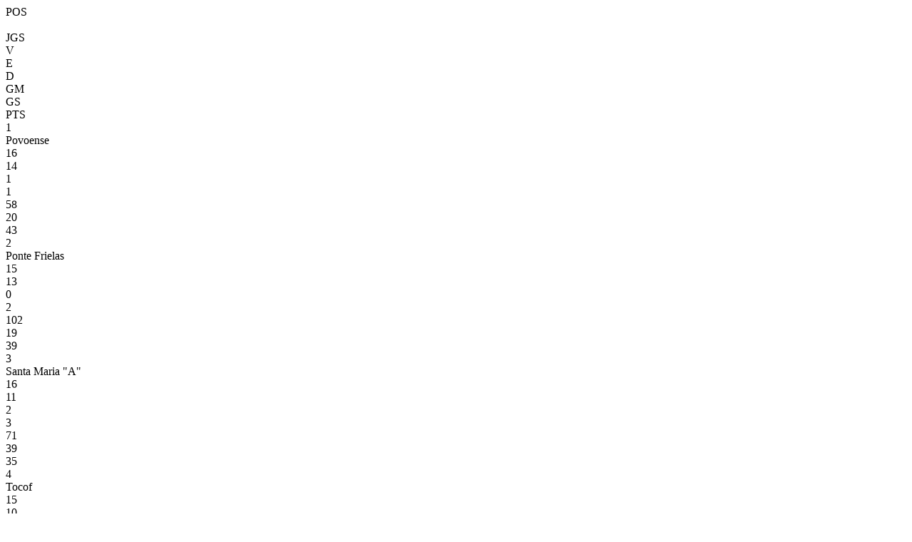

--- FILE ---
content_type: text/html; charset=utf-8
request_url: https://resultados.fpf.pt/Competition/GetClassificationAndMatchesByFixture?fixtureId=453404
body_size: 977
content:
<div id="classification">
    <div class="game-header row no-gutters">
        <div class="col-md-1 col-sm-1 col-xs-1 text-center">POS</div>
        <div class="col-md-4 col-sm-4 col-xs-4">&nbsp;</div>
        <div class="col-md-1 col-sm-1 col-xs-1 text-center">JGS</div>
        <div class="col-md-1 col-sm-1 col-xs-1 text-center">V</div>
        <div class="col-md-1 col-sm-1 col-xs-1 text-center">E</div>
        <div class="col-md-1 col-sm-1 col-xs-1 text-center">D</div>
        <div class="col-md-1 col-sm-1 col-xs-1 text-center">GM</div>
        <div class="col-md-1 col-sm-1 col-xs-1 text-center">GS</div>
        <div class="col-md-1 col-sm-1 col-xs-1 text-center">PTS</div>
    </div>
<div class="game classification no-gutters ">
    <div class="col-md-1 col-sm-1 col-xs-1 text-left no-padding"><span>1</span></div>
    <div class="col-md-4 col-sm-4 col-xs-4 no-padding">Povoense</div>
    <div class="col-md-1 col-sm-1 col-xs-1 text-center no-padding">16</div>
    <div class="col-md-1 col-sm-1 col-xs-1 text-center no-padding">14</div>
    <div class="col-md-1 col-sm-1 col-xs-1 text-center no-padding">1</div>
    <div class="col-md-1 col-sm-1 col-xs-1 text-center no-padding">1</div>
    <div class="col-md-1 col-sm-1 col-xs-1 text-center no-padding">58</div>
    <div class="col-md-1 col-sm-1 col-xs-1 text-center no-padding">20</div>
    <div class="col-md-1 col-sm-1 col-xs-1 text-center no-padding">43</div>
</div><div class="game classification no-gutters ">
    <div class="col-md-1 col-sm-1 col-xs-1 text-left no-padding"><span>2</span></div>
    <div class="col-md-4 col-sm-4 col-xs-4 no-padding">Ponte Frielas</div>
    <div class="col-md-1 col-sm-1 col-xs-1 text-center no-padding">15</div>
    <div class="col-md-1 col-sm-1 col-xs-1 text-center no-padding">13</div>
    <div class="col-md-1 col-sm-1 col-xs-1 text-center no-padding">0</div>
    <div class="col-md-1 col-sm-1 col-xs-1 text-center no-padding">2</div>
    <div class="col-md-1 col-sm-1 col-xs-1 text-center no-padding">102</div>
    <div class="col-md-1 col-sm-1 col-xs-1 text-center no-padding">19</div>
    <div class="col-md-1 col-sm-1 col-xs-1 text-center no-padding">39</div>
</div><div class="game classification no-gutters ">
    <div class="col-md-1 col-sm-1 col-xs-1 text-left no-padding"><span>3</span></div>
    <div class="col-md-4 col-sm-4 col-xs-4 no-padding">Santa Maria &quot;A&quot;</div>
    <div class="col-md-1 col-sm-1 col-xs-1 text-center no-padding">16</div>
    <div class="col-md-1 col-sm-1 col-xs-1 text-center no-padding">11</div>
    <div class="col-md-1 col-sm-1 col-xs-1 text-center no-padding">2</div>
    <div class="col-md-1 col-sm-1 col-xs-1 text-center no-padding">3</div>
    <div class="col-md-1 col-sm-1 col-xs-1 text-center no-padding">71</div>
    <div class="col-md-1 col-sm-1 col-xs-1 text-center no-padding">39</div>
    <div class="col-md-1 col-sm-1 col-xs-1 text-center no-padding">35</div>
</div><div class="game classification no-gutters ">
    <div class="col-md-1 col-sm-1 col-xs-1 text-left no-padding"><span>4</span></div>
    <div class="col-md-4 col-sm-4 col-xs-4 no-padding">Tocof</div>
    <div class="col-md-1 col-sm-1 col-xs-1 text-center no-padding">15</div>
    <div class="col-md-1 col-sm-1 col-xs-1 text-center no-padding">10</div>
    <div class="col-md-1 col-sm-1 col-xs-1 text-center no-padding">1</div>
    <div class="col-md-1 col-sm-1 col-xs-1 text-center no-padding">4</div>
    <div class="col-md-1 col-sm-1 col-xs-1 text-center no-padding">51</div>
    <div class="col-md-1 col-sm-1 col-xs-1 text-center no-padding">23</div>
    <div class="col-md-1 col-sm-1 col-xs-1 text-center no-padding">31</div>
</div><div class="game classification no-gutters ">
    <div class="col-md-1 col-sm-1 col-xs-1 text-left no-padding"><span>5</span></div>
    <div class="col-md-4 col-sm-4 col-xs-4 no-padding">Benfica, Sad &quot;C&quot;</div>
    <div class="col-md-1 col-sm-1 col-xs-1 text-center no-padding">16</div>
    <div class="col-md-1 col-sm-1 col-xs-1 text-center no-padding">10</div>
    <div class="col-md-1 col-sm-1 col-xs-1 text-center no-padding">0</div>
    <div class="col-md-1 col-sm-1 col-xs-1 text-center no-padding">6</div>
    <div class="col-md-1 col-sm-1 col-xs-1 text-center no-padding">55</div>
    <div class="col-md-1 col-sm-1 col-xs-1 text-center no-padding">26</div>
    <div class="col-md-1 col-sm-1 col-xs-1 text-center no-padding">30</div>
</div><div class="game classification no-gutters ">
    <div class="col-md-1 col-sm-1 col-xs-1 text-left no-padding"><span>6</span></div>
    <div class="col-md-4 col-sm-4 col-xs-4 no-padding">Santa Iria</div>
    <div class="col-md-1 col-sm-1 col-xs-1 text-center no-padding">16</div>
    <div class="col-md-1 col-sm-1 col-xs-1 text-center no-padding">9</div>
    <div class="col-md-1 col-sm-1 col-xs-1 text-center no-padding">1</div>
    <div class="col-md-1 col-sm-1 col-xs-1 text-center no-padding">6</div>
    <div class="col-md-1 col-sm-1 col-xs-1 text-center no-padding">31</div>
    <div class="col-md-1 col-sm-1 col-xs-1 text-center no-padding">30</div>
    <div class="col-md-1 col-sm-1 col-xs-1 text-center no-padding">28</div>
</div><div class="game classification no-gutters ">
    <div class="col-md-1 col-sm-1 col-xs-1 text-left no-padding"><span>7</span></div>
    <div class="col-md-4 col-sm-4 col-xs-4 no-padding">Sporting, Sad &quot;C&quot;</div>
    <div class="col-md-1 col-sm-1 col-xs-1 text-center no-padding">16</div>
    <div class="col-md-1 col-sm-1 col-xs-1 text-center no-padding">7</div>
    <div class="col-md-1 col-sm-1 col-xs-1 text-center no-padding">2</div>
    <div class="col-md-1 col-sm-1 col-xs-1 text-center no-padding">7</div>
    <div class="col-md-1 col-sm-1 col-xs-1 text-center no-padding">48</div>
    <div class="col-md-1 col-sm-1 col-xs-1 text-center no-padding">42</div>
    <div class="col-md-1 col-sm-1 col-xs-1 text-center no-padding">23</div>
</div><div class="game classification no-gutters ">
    <div class="col-md-1 col-sm-1 col-xs-1 text-left no-padding"><span>8</span></div>
    <div class="col-md-4 col-sm-4 col-xs-4 no-padding">Col&#233;gio Pedro Arrupe</div>
    <div class="col-md-1 col-sm-1 col-xs-1 text-center no-padding">15</div>
    <div class="col-md-1 col-sm-1 col-xs-1 text-center no-padding">7</div>
    <div class="col-md-1 col-sm-1 col-xs-1 text-center no-padding">0</div>
    <div class="col-md-1 col-sm-1 col-xs-1 text-center no-padding">8</div>
    <div class="col-md-1 col-sm-1 col-xs-1 text-center no-padding">26</div>
    <div class="col-md-1 col-sm-1 col-xs-1 text-center no-padding">40</div>
    <div class="col-md-1 col-sm-1 col-xs-1 text-center no-padding">21</div>
</div><div class="game classification no-gutters ">
    <div class="col-md-1 col-sm-1 col-xs-1 text-left no-padding"><span>9</span></div>
    <div class="col-md-4 col-sm-4 col-xs-4 no-padding">Sacavenense &quot;B&quot;</div>
    <div class="col-md-1 col-sm-1 col-xs-1 text-center no-padding">16</div>
    <div class="col-md-1 col-sm-1 col-xs-1 text-center no-padding">5</div>
    <div class="col-md-1 col-sm-1 col-xs-1 text-center no-padding">1</div>
    <div class="col-md-1 col-sm-1 col-xs-1 text-center no-padding">10</div>
    <div class="col-md-1 col-sm-1 col-xs-1 text-center no-padding">40</div>
    <div class="col-md-1 col-sm-1 col-xs-1 text-center no-padding">55</div>
    <div class="col-md-1 col-sm-1 col-xs-1 text-center no-padding">16</div>
</div><div class="game classification no-gutters ">
    <div class="col-md-1 col-sm-1 col-xs-1 text-left no-padding"><span>10</span></div>
    <div class="col-md-4 col-sm-4 col-xs-4 no-padding">Camarate</div>
    <div class="col-md-1 col-sm-1 col-xs-1 text-center no-padding">16</div>
    <div class="col-md-1 col-sm-1 col-xs-1 text-center no-padding">4</div>
    <div class="col-md-1 col-sm-1 col-xs-1 text-center no-padding">1</div>
    <div class="col-md-1 col-sm-1 col-xs-1 text-center no-padding">11</div>
    <div class="col-md-1 col-sm-1 col-xs-1 text-center no-padding">29</div>
    <div class="col-md-1 col-sm-1 col-xs-1 text-center no-padding">83</div>
    <div class="col-md-1 col-sm-1 col-xs-1 text-center no-padding">13</div>
</div><div class="game classification no-gutters ">
    <div class="col-md-1 col-sm-1 col-xs-1 text-left no-padding"><span>11</span></div>
    <div class="col-md-4 col-sm-4 col-xs-4 no-padding">Loures &quot;B&quot;</div>
    <div class="col-md-1 col-sm-1 col-xs-1 text-center no-padding">16</div>
    <div class="col-md-1 col-sm-1 col-xs-1 text-center no-padding">3</div>
    <div class="col-md-1 col-sm-1 col-xs-1 text-center no-padding">0</div>
    <div class="col-md-1 col-sm-1 col-xs-1 text-center no-padding">13</div>
    <div class="col-md-1 col-sm-1 col-xs-1 text-center no-padding">20</div>
    <div class="col-md-1 col-sm-1 col-xs-1 text-center no-padding">58</div>
    <div class="col-md-1 col-sm-1 col-xs-1 text-center no-padding">9</div>
</div><div class="game classification no-gutters ">
    <div class="col-md-1 col-sm-1 col-xs-1 text-left no-padding"><span>12</span></div>
    <div class="col-md-4 col-sm-4 col-xs-4 no-padding">Tenente Valdez</div>
    <div class="col-md-1 col-sm-1 col-xs-1 text-center no-padding">16</div>
    <div class="col-md-1 col-sm-1 col-xs-1 text-center no-padding">2</div>
    <div class="col-md-1 col-sm-1 col-xs-1 text-center no-padding">2</div>
    <div class="col-md-1 col-sm-1 col-xs-1 text-center no-padding">12</div>
    <div class="col-md-1 col-sm-1 col-xs-1 text-center no-padding">24</div>
    <div class="col-md-1 col-sm-1 col-xs-1 text-center no-padding">60</div>
    <div class="col-md-1 col-sm-1 col-xs-1 text-center no-padding">8</div>
</div><div class="game classification no-gutters ">
    <div class="col-md-1 col-sm-1 col-xs-1 text-left no-padding"><span>13</span></div>
    <div class="col-md-4 col-sm-4 col-xs-4 no-padding">Cultural &quot;B&quot;</div>
    <div class="col-md-1 col-sm-1 col-xs-1 text-center no-padding">15</div>
    <div class="col-md-1 col-sm-1 col-xs-1 text-center no-padding">1</div>
    <div class="col-md-1 col-sm-1 col-xs-1 text-center no-padding">1</div>
    <div class="col-md-1 col-sm-1 col-xs-1 text-center no-padding">13</div>
    <div class="col-md-1 col-sm-1 col-xs-1 text-center no-padding">14</div>
    <div class="col-md-1 col-sm-1 col-xs-1 text-center no-padding">74</div>
    <div class="col-md-1 col-sm-1 col-xs-1 text-center no-padding">4</div>
</div><div class="game classification no-gutters ">
    <div class="col-md-1 col-sm-1 col-xs-1 text-left no-padding"><span>14</span></div>
    <div class="col-md-4 col-sm-4 col-xs-4 no-padding">Bobadelense</div>
    <div class="col-md-1 col-sm-1 col-xs-1 text-center no-padding">0</div>
    <div class="col-md-1 col-sm-1 col-xs-1 text-center no-padding">0</div>
    <div class="col-md-1 col-sm-1 col-xs-1 text-center no-padding">0</div>
    <div class="col-md-1 col-sm-1 col-xs-1 text-center no-padding">0</div>
    <div class="col-md-1 col-sm-1 col-xs-1 text-center no-padding">0</div>
    <div class="col-md-1 col-sm-1 col-xs-1 text-center no-padding">0</div>
    <div class="col-md-1 col-sm-1 col-xs-1 text-center no-padding">0</div>
</div>    </div>
<div id="matches">
    <a class="game-link" href="/Match/GetMatchInformation?matchId=1797409">
        
<div class="game" style="min-height: 31px">


    <div class="home-team  col-md-4 col-sm-4 col-xs-4 no-padding text-left">Cultural &quot;B&quot;</div>

        <div class="score col-md-4 col-sm-4 col-xs-4 no-padding text-center">
            <span>
                0 - 1                            </span>
                <span class="game-schedule">
                    25 fev
                </span>
        </div>
    <div class="away-team winner col-md-4 col-sm-4 col-xs-4 no-padding text-right">Loures &quot;B&quot;</div>
</div>
    <div class="game-list-stadium" style="padding: 4px 4px 15px">
        <small style="color: #000; font-size: 13px; height: 100%; float: none;">Academia Jogador - Campo 3</small>
    </div>

    </a>
    <a class="game-link" href="/Match/GetMatchInformation?matchId=1797413">
        
<div class="game" style="min-height: 31px">


    <div class="home-team winner col-md-4 col-sm-4 col-xs-4 no-padding text-left">Santa Iria</div>

        <div class="score col-md-4 col-sm-4 col-xs-4 no-padding text-center">
            <span>
                3 - 2                            </span>
                <span class="game-schedule">
                    25 fev
                </span>
        </div>
    <div class="away-team  col-md-4 col-sm-4 col-xs-4 no-padding text-right">Sporting, Sad &quot;C&quot;</div>
</div>
    <div class="game-list-stadium" style="padding: 4px 4px 15px">
        <small style="color: #000; font-size: 13px; height: 100%; float: none;">Campo Atletico Reynolds</small>
    </div>

    </a>

<div class="game" style="min-height: 31px">


    <div class="home-team  col-md-4 col-sm-4 col-xs-4 no-padding text-left">Ponte Frielas</div>

        <div class="col-md-4 col-sm-4 col-xs-4 no-padding text-center">
            <span class="game-schedule">
                25 fev                    <br />15:00            </span>
          
            
        </div>
    <div class="away-team  col-md-4 col-sm-4 col-xs-4 no-padding text-right">Bobadelense</div>
</div>
    <a class="game-link" href="/Match/GetMatchInformation?matchId=1797410">
        
<div class="game" style="min-height: 31px">


    <div class="home-team winner col-md-4 col-sm-4 col-xs-4 no-padding text-left">Santa Maria &quot;A&quot;</div>

        <div class="score col-md-4 col-sm-4 col-xs-4 no-padding text-center">
            <span>
                8 - 3                            </span>
                <span class="game-schedule">
                    25 fev
                </span>
        </div>
    <div class="away-team  col-md-4 col-sm-4 col-xs-4 no-padding text-right">Sacavenense &quot;B&quot;</div>
</div>
    <div class="game-list-stadium" style="padding: 4px 4px 15px">
        <small style="color: #000; font-size: 13px; height: 100%; float: none;">Complexo L&#250;dico Uni&#227;o D. R. Santa Maria</small>
    </div>

    </a>
    <a class="game-link" href="/Match/GetMatchInformation?matchId=1797412">
        
<div class="game" style="min-height: 31px">


    <div class="home-team winner col-md-4 col-sm-4 col-xs-4 no-padding text-left">Tenente Valdez</div>

        <div class="score col-md-4 col-sm-4 col-xs-4 no-padding text-center">
            <span>
                3 - 0                            </span>
                <span class="game-schedule">
                    25 fev
                </span>
        </div>
    <div class="away-team  col-md-4 col-sm-4 col-xs-4 no-padding text-right">Camarate</div>
</div>
    <div class="game-list-stadium" style="padding: 4px 4px 15px">
        <small style="color: #000; font-size: 13px; height: 100%; float: none;">Parque Jogos Cer Tenente Valdez</small>
    </div>

    </a>
    <a class="game-link" href="/Match/GetMatchInformation?matchId=1797415">
        
<div class="game" style="min-height: 31px">


    <div class="home-team  col-md-4 col-sm-4 col-xs-4 no-padding text-left">Col&#233;gio Pedro Arrupe</div>

        <div class="score col-md-4 col-sm-4 col-xs-4 no-padding text-center">
            <span>
                2 - 3                            </span>
                <span class="game-schedule">
                    25 fev
                </span>
        </div>
    <div class="away-team winner col-md-4 col-sm-4 col-xs-4 no-padding text-right">Tocof</div>
</div>
    <div class="game-list-stadium" style="padding: 4px 4px 15px">
        <small style="color: #000; font-size: 13px; height: 100%; float: none;">Campo Colegio Pedro Arrupe</small>
    </div>

    </a>
    <a class="game-link" href="/Match/GetMatchInformation?matchId=1797411">
        
<div class="game" style="min-height: 31px">


    <div class="home-team  col-md-4 col-sm-4 col-xs-4 no-padding text-left">Benfica, Sad &quot;C&quot;</div>

        <div class="score col-md-4 col-sm-4 col-xs-4 no-padding text-center">
            <span>
                2 - 3                            </span>
                <span class="game-schedule">
                    25 fev
                </span>
        </div>
    <div class="away-team winner col-md-4 col-sm-4 col-xs-4 no-padding text-right">Povoense</div>
</div>
    <div class="game-list-stadium" style="padding: 4px 4px 15px">
        <small style="color: #000; font-size: 13px; height: 100%; float: none;">Campo B&#186; Padre Cruz (Unidos)</small>
    </div>

    </a>
</div>


